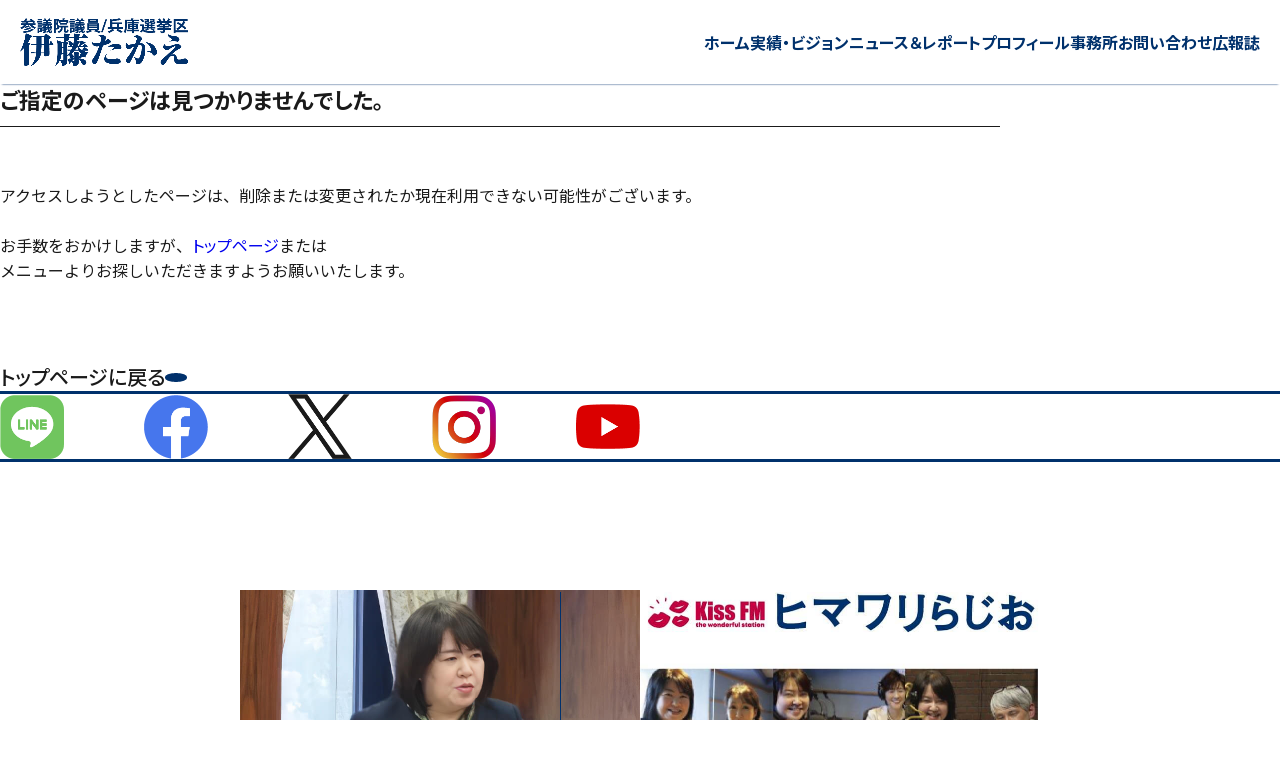

--- FILE ---
content_type: text/html; charset=UTF-8
request_url: https://ito-takae.com/category/news/page/2/
body_size: 22775
content:
<!DOCTYPE html>
<html lang="ja">
<head>
    <!-- Google Tag ～～～ -->
    <script>
        (function(i,s,o,g,r,a,m){i['GoogleAnalyticsObject']=r;i[r]=i[r]||function(){
        (i[r].q=i[r].q||[]).push(arguments)},i[r].l=1*new Date();a=s.createElement(o),
        m=s.getElementsByTagName(o)[0];a.async=1;a.src=g;m.parentNode.insertBefore(a,m)
        })(window,document,'script','//www.google-analytics.com/analytics.js','ga');
        ga('create', 'UA-69731849-1', 'auto');
        ga('send', 'pageview');
    </script>
    <!-- Google tag (gtag.js) -->
    <script async src="https://www.googletagmanager.com/gtag/js?id=G-WRF76HJ2NQ"></script>
    <script>
        window.dataLayer = window.dataLayer || [];
        function gtag(){dataLayer.push(arguments);}
        gtag('js', new Date());
        gtag('config', 'G-WRF76HJ2NQ');
    </script>

    <meta charset="UTF-8">
    <meta name="viewport" content="width=device-width,initial-scale=1,minimum-scale=1.0">
    <meta name="format-detection" content="telephone=no">
    <title> | 伊藤たかえ公式ウェブサイト</title>
    <meta name="description" content="伊藤たかえ公式ウェブサイト | ブログ・ニュース一覧">

    <!-- OGP -->
    <meta property="og:title" content=" | 伊藤たかえ公式ウェブサイト">
    <meta property="og:type" content="article">
    <meta property="og:url" content="https://ito-takae.com/2025/11/05/%e3%82%a4%e3%83%81%e3%82%aa%e3%82%b7%e5%8b%95%e7%94%bb%e3%81%94%e6%a1%88%e5%86%85/">
    <meta property="og:image" content="https://ito-takae.com/wp-content/themes/ito-takae/__assets/img/common/ogp.png">
    <meta property="og:site_name" content="伊藤たかえ公式ウェブサイト">
    <meta property="og:description" content="伊藤たかえ公式ウェブサイト | ブログ・ニュース一覧">
    <meta property="og:locale" content="ja_JP">

    <!-- canonical -->
    <link rel="canonical" href="https://ito-takae.com/2025/11/05/%e3%82%a4%e3%83%81%e3%82%aa%e3%82%b7%e5%8b%95%e7%94%bb%e3%81%94%e6%a1%88%e5%86%85/">

    <!-- JSON-LD -->
    <script type="application/ld+json">{
        "@context": "http://schema.org",
        "@type": "BreadcrumbList",
        "itemListElement": [{
            "@type": "ListItem",
            "position": 1,
            "item": {
                "@id": "https://ito-takae.com/",
                "name": "伊藤たかえ公式ウェブサイト"
            }
        },{
                    "@type": "ListItem",
                    "position": 2,
                    "item": {
                        "@id": "https://ito-takae.com/2025/11/05/%e3%82%a4%e3%83%81%e3%82%aa%e3%82%b7%e5%8b%95%e7%94%bb%e3%81%94%e6%a1%88%e5%86%85/",
                        "name": ""
                    }
                }]
    }</script>

    <!-- favicon -->
    <link rel="shortcut icon" href="https://ito-takae.com/favicon.ico">
    
    <!-- wp_head() -->
          <script>
            (function(d){
              var js, id = 'powr-js', ref = d.getElementsByTagName('script')[0];
              if (d.getElementById(id)) {return;}
              js = d.createElement('script'); js.id = id; js.async = true;
              js.src = '//www.powr.io/powr.js';
              js.setAttribute('powr-token','oQazTfeyHH1444961816');
              js.setAttribute('external-type','wordpress');
              ref.parentNode.insertBefore(js, ref);
            }(document));
          </script>
          <link rel='dns-prefetch' href='//maxcdn.bootstrapcdn.com' />
<link rel='dns-prefetch' href='//s.w.org' />
<link rel="alternate" type="application/rss+xml" title="伊藤たかえ公式ウェブサイト &raquo; NEWS/お知らせ カテゴリーのフィード" href="https://ito-takae.com/category/news/feed/" />
<link rel='stylesheet' id='wp-block-library-css'  href='https://ito-takae.com/wp-includes/css/dist/block-library/style.min.css?ver=5.1.19' type='text/css' media='all' />
<link rel='stylesheet' id='cff-css'  href='https://ito-takae.com/wp-content/plugins/custom-facebook-feed/css/cff-style.css?ver=2.8' type='text/css' media='all' />
<link rel='stylesheet' id='sb-font-awesome-css'  href='https://maxcdn.bootstrapcdn.com/font-awesome/4.7.0/css/font-awesome.min.css?ver=5.1.19' type='text/css' media='all' />
<link rel='stylesheet' id='itotakae_wp-style-css'  href='https://ito-takae.com/wp-content/themes/ito-takae/__assets/css/style.css?ver=5.1.19' type='text/css' media='all' />
<script type='text/javascript' src='https://ito-takae.com/wp-includes/js/jquery/jquery.js?ver=1.12.4'></script>
<script type='text/javascript' src='https://ito-takae.com/wp-includes/js/jquery/jquery-migrate.min.js?ver=1.4.1'></script>
<link rel='https://api.w.org/' href='https://ito-takae.com/wp-json/' />

</head>
<body class="archive paged category category-news category-17 paged-2 category-paged-2">

    <!-- Google Tag Manager (noscript) -->
             <div class="l-wrapper">
            <header class="l-header">
                <div class="l-header__inner">
                    <a class="l-headerLogo" href="https://ito-takae.com/">
                        <hgroup class="l-headerLogo__hgroup">
                            <h1 class="l-headerLogo__hgroupTitle"><img src="https://ito-takae.com/wp-content/themes/ito-takae/__assets/img/common/txt_ito-takae.png" alt="伊藤たかえ" /></h1>
                            <h2 class="l-headerLogo__hgroupSubTitle"><img src="https://ito-takae.com/wp-content/themes/ito-takae/__assets/img/common/txt_degree.png" alt="参議院議員/兵庫選挙区" /></h2>
                        </hgroup>
                    </a>
                    <nav class="l-headerNav js-headerNav">
                        <ul class="l-headerNav__list">
                            <li class="l-headerNav__listItem">
                                <a class="l-headerNav__listLink" href="https://ito-takae.com/">ホーム</a>
                            </li>
                            <li class="l-headerNav__listItem">
                                <a class="l-headerNav__listLink l-headerNav__listLink--subList" href="https://ito-takae.com/vision/">実績・ビジョン</a>
                                <ul class="l-headerNav__subList">
                                    <!-- <li class="l-headerNav__subListItem">
                                        <a class="l-headerNav__subListLink l-headerNav__subListLink--first" href="https://ito-takae.com/vision/#achievements1">【実績1】国民生活の負担を大きく軽減</a>
                                    </li>
                                    <li class="l-headerNav__subListItem">
                                        <a class="l-headerNav__subListLink" href="https://ito-takae.com/vision/#achievements2">【実績2】コロナ禍から命と暮らしを守る</a>
                                    </li>
                                    <li class="l-headerNav__subListItem">
                                        <a class="l-headerNav__subListLink" href="https://ito-takae.com/vision/#achievements3">【実績3】一人に寄り添う政治を実現</a>
                                    </li> -->
                                    <li class="l-headerNav__subListItem">
                                        <a class="l-headerNav__subListLink" href="https://ito-takae.com/vision/#vision1">【ビジョン1】物価高騰から生活を守り抜く</a>
                                    </li>
                                    <li class="l-headerNav__subListItem">
                                        <a class="l-headerNav__subListLink" href="https://ito-takae.com/vision/#vision2">【ビジョン2】観光で兵庫経済を元気に</a>
                                    </li>
                                    <li class="l-headerNav__subListItem">
                                        <a class="l-headerNav__subListLink" href="https://ito-takae.com/vision/#vision3">【ビジョン3】誰ひとり取り残さない社会へ</a>
                                    </li>
                                </ul>
                            </li>
                            <li class="l-headerNav__listItem">
                                <a class="l-headerNav__listLink" href="https://ito-takae.com/news/">ニュース＆レポート</a>
                            </li>
                            <!-- <li class="l-headerNav__listItem">
                                <a class="l-headerNav__listLink" href="">ブログ・ニュース</a>
                            </li> -->
                            <!-- <li class="l-headerNav__listItem">
                                <a class="l-headerNav__listLink" href="">つなぐホットライン</a>
                            </li> -->
                            <li class="l-headerNav__listItem">
                                <a class="l-headerNav__listLink" href="https://ito-takae.com/profile/">プロフィール</a>
                            </li>
                            <li class="l-headerNav__listItem">
                                <a class="l-headerNav__listLink" href="https://ito-takae.com/address/">事務所</a>
                            </li>
                            <li class="l-headerNav__listItem">
                                <a class="l-headerNav__listLink" href="https://ito-takae.com/contact/">お問い合わせ</a>
                            </li>
                            <li class="l-headerNav__listItem">
                                <a class="l-headerNav__listLink" href="https://ito-takae.com/download/">広報誌</a>
                            </li>
                        </ul>
                        <ul class="l-headerNav__snsList">
                            <li class="l-headerNav__snsListItem">
                                <a class="l-headerNav__snsListLink" href="https://ito-takae.com/" target="_blank">
                                    <img class="l-headerNav__snsListIcon" src="https://ito-takae.com/wp-content/themes/ito-takae/__assets/img/common/icon_line.png" alt="アイコン LINE" loading="lazy" />
                                </a>
                            </li>
                            <li class="l-headerNav__snsListItem">
                                <a class="l-headerNav__snsListLink" href="https://ito-takae.com/" target="_blank">
                                    <img class="l-headerNav__snsListIcon" src="https://ito-takae.com/wp-content/themes/ito-takae/__assets/img/common/icon_facebook.png" alt="アイコン Facebook" loading="lazy" />
                                </a>
                            </li>
                            <li class="l-headerNav__snsListItem">
                                <a class="l-headerNav__snsListLink" href="https://ito-takae.com/" target="_blank">
                                    <img class="l-headerNav__snsListIcon" src="https://ito-takae.com/wp-content/themes/ito-takae/__assets/img/common/icon_x.png" alt="アイコン X" loading="lazy" />
                                </a>
                            </li>
                            <li class="l-headerNav__snsListItem">
                                <a class="l-headerNav__snsListLink" href="https://ito-takae.com/" target="_blank">
                                    <img class="l-headerNav__snsListIcon" src="https://ito-takae.com/wp-content/themes/ito-takae/__assets/img/common/icon_instagram.png" alt="アイコン Instagram" loading="lazy" />
                                </a>
                            </li>
                            <li class="l-headerNav__snsListItem">
                                <a class="l-headerNav__snsListLink" href="https://ito-takae.com/" target="_blank">
                                    <img class="l-headerNav__snsListIcon" src="https://ito-takae.com/wp-content/themes/ito-takae/__assets/img/common/icon_youtube.png" alt="アイコン YouTube" loading="lazy" />
                                </a>
                            </li>
                        </ul>
                    </nav>
                    <div class="l-headerHumburger">
                        <div class="l-headerHumburger__bar js-headerHumburger__bar">
                            <p class="l-headerHumburger__barItem l-headerHumburger__barItem--title">MENU</p>
                            <div class="l-headerHumburger__barItem l-headerHumburger__barItem--top"></div>
                            <!-- <div class="l-headerHumburger__barItem l-headerHumburger__barItem--middle"></div> -->
                            <div class="l-headerHumburger__barItem l-headerHumburger__barItem--bottom"></div>
                        </div>
                    </div>
                    <div class="l-header__humburgerBg js-header__humburgerBg"></div>
                </div>
            </header>
            <main class="l-main">

                <script>
                    var flag_debug = 0;                 </script>

    <section class="p-404Section">
        <h1 class="p-404Section__title l-max1000">ご指定のページは見つかりませんでした。</h1>
        <p class="p-404Section__text l-max1000">
            アクセスしようとしたページは、削除または変更されたか現在利用できない可能性がございます。<br><br>
            お手数をおかけしますが、<a href="https://ito-takae.com/">トップページ</a>または<br>メニューよりお探しいただきますようお願いいたします。
        </p>
        <a class="p-404Section__link" href="https://ito-takae.com/">
            トップページに<span class="u-dib">戻る</span>
            <span class="c-arrow1 c-arrow1--ptn1"></span>
        </a>
    </section>

                <div class="c-section__snsListWrap">
                    <ul class="c-section__snsList">
                        <li class="c-section__snsListItem">
                            <a class="c-section__snsListLink" href="https://line.me/ti/p/%40qep6033d" target="_blank">
                                <img class="c-section__snsListIcon" src="https://ito-takae.com/wp-content/themes/ito-takae/__assets/img/common/icon_line.png" alt="アイコン LINE" loading="lazy" />
                            </a>
                        </li>
                        <li class="c-section__snsListItem">
                            <a class="c-section__snsListLink" href="https://www.facebook.com/itotakae.hyogo/" target="_blank">
                                <img class="c-section__snsListIcon" src="https://ito-takae.com/wp-content/themes/ito-takae/__assets/img/common/icon_facebook.png" alt="アイコン Facebook" loading="lazy" />
                            </a>
                        </li>
                        <li class="c-section__snsListItem">
                            <a class="c-section__snsListLink" href="https://twitter.com/ito_takae" target="_blank">
                                <img class="c-section__snsListIcon" src="https://ito-takae.com/wp-content/themes/ito-takae/__assets/img/common/icon_x.png" alt="アイコン X" loading="lazy" />
                            </a>
                        </li>
                        <li class="c-section__snsListItem">
                            <a class="c-section__snsListLink" href="https://www.instagram.com/ito_takae/" target="_blank">
                                <img class="c-section__snsListIcon" src="https://ito-takae.com/wp-content/themes/ito-takae/__assets/img/common/icon_instagram.png" alt="アイコン Instagram" loading="lazy" />
                            </a>
                        </li>
                        <li class="c-section__snsListItem">
                            <a class="c-section__snsListLink" href="https://www.youtube.com/channel/UCu2ALwHLOwgbtGVd3Ol9Emw" target="_blank">
                                <img class="c-section__snsListIcon" src="https://ito-takae.com/wp-content/themes/ito-takae/__assets/img/common/icon_youtube.png" alt="アイコン YouTube" loading="lazy" />
                            </a>
                        </li>
                    </ul>
                </div>
                <ul class="c-section__mediaList">
                    <li class="c-section__mediaListItem">
                        <a class="c-section__mediaListLink" href="https://www.webtv.sangiin.go.jp/webtv/index.php" target="_blank">
                            <img class="c-section__mediaListBnr" src="https://ito-takae.com/wp-content/themes/ito-takae/__assets/img/common/bnr_internet_broadcast.jpg" alt="バナー 参議院インターネット審議中継はこちら" loading="lazy" />
                        </a>
                    </li>
                    <li class="c-section__mediaListItem">
                        <a class="c-section__mediaListLink" href="http://www.kiss-fm.co.jp/himawari/" target="_blank">
                            <img class="c-section__mediaListBnr" src="https://ito-takae.com/wp-content/themes/ito-takae/__assets/img/common/bnr_himawariRadio.jpg" alt="バナー ヒマワリらじお 番組ホームページはこちら" loading="lazy" />
                        </a>
                    </li>
                </ul>
                <div class="c-section__bnrListWrap">
                    <ul class="c-section__bnrList">
                        <li class="c-section__bnrListItem">
                            <a class="c-section__bnrListLink" href="https://www.komei.or.jp/" target="_blank">
                                <img class="c-section__bnrListBnr" src="https://ito-takae.com/wp-content/themes/ito-takae/__assets/img/common/bnr_komeito.png" alt="バナー 公明党" loading="lazy" />
                            </a>
                        </li>
                        <li class="c-section__bnrListItem">
                            <a class="c-section__bnrListLink" href="https://www.komei.or.jp/iwoman/" target="_blank">
                                <img class="c-section__bnrListBnr" src="https://ito-takae.com/wp-content/themes/ito-takae/__assets/img/common/bnr_iwoman.png" alt="バナー アイウーマン" loading="lazy" />
                            </a>
                        </li>
                        <li class="c-section__bnrListItem">
                            <a class="c-section__bnrListLink" href="https://ja-jp.facebook.com/pages/category/Political-Party/%E5%85%AC%E6%98%8E%E5%85%9A%E5%85%B5%E5%BA%AB%E7%9C%8C%E6%9C%AC%E9%83%A8-1616044255282579/" target="_blank">
                                <img class="c-section__bnrListBnr" src="https://ito-takae.com/wp-content/themes/ito-takae/__assets/img/common/bnr_komeito_hyogo.png" alt="バナー 公明党兵庫県本部" loading="lazy" />
                            </a>
                        </li>
                    </ul>
                </div>
                <a href="#" class="c-pageTop js-pageTop"><img class="c-pageTop__arrow" src="https://ito-takae.com/wp-content/themes/ito-takae/__assets/img/common/arrow_under_white.svg" alt="" />TOP</a>
            </main>
            <footer class="l-footer">
                <div class="l-footer__inner">
                    <a class="l-footerLogo" href="https://ito-takae.com/">
                        <hgroup class="l-footerLogo__hgroup">
                            <h2 class="l-footerLogo__hgroupTitle"><img src="https://ito-takae.com/wp-content/themes/ito-takae/__assets/img/common/txt_ito-takae.png" alt="伊藤たかえ" /></h2>
                            <h3 class="l-footerLogo__hgroupSubTitle"><img src="https://ito-takae.com/wp-content/themes/ito-takae/__assets/img/common/txt_degree.png" alt="参議院議員/兵庫選挙区" /></h3>
                        </hgroup>
                    </a>
                    <nav class="l-footerNav">
                        <ul class="l-footerNav__list">
                            <li class="l-footerNav__listItem">
                                <a class="l-footerNav__listLink" href="https://ito-takae.com/">ホーム</a>
                            </li>
                            <li class="l-footerNav__listItem">
                                <a class="l-footerNav__listLink l-footerNav__listLink--subList" href="https://ito-takae.com/vision/">実績・ビジョン</a>
                            </li>
                            <li class="l-footerNav__listItem">
                                <a class="l-footerNav__listLink" href="https://ito-takae.com/category/blog/">ニュース＆レポート</a>
                            </li>
                            <!-- <li class="l-footerNav__listItem">
                                <a class="l-footerNav__listLink" href="">ブログ・ニュース</a>
                            </li> -->
                            <!-- <li class="l-footerNav__listItem">
                                <a class="l-footerNav__listLink" href="">つなぐホットライン</a>
                            </li> -->
                            <li class="l-footerNav__listItem">
                                <a class="l-footerNav__listLink" href="https://ito-takae.com/profile/">プロフィール</a>
                            </li>
                            <li class="l-footerNav__listItem">
                                <a class="l-footerNav__listLink" href="https://ito-takae.com/address/">事務所</a>
                            </li>
                            <li class="l-footerNav__listItem">
                                <a class="l-footerNav__listLink" href="https://ito-takae.com/contact/">お問い合わせ</a>
                            </li>
                            <li class="l-footerNav__listItem">
                                <a class="l-footerNav__listLink" href="https://ito-takae.com/download/">広報誌</a>
                            </li>
                        </ul>
                    </nav>
                </div>
                <small class="l-footer__copyright">©Copyright -Ito Takae Official Website -</small>
            </footer>
        </div>

<!-- Custom Facebook Feed JS -->
<script type="text/javascript">
var cfflinkhashtags = "true";
</script>
<script type='text/javascript' src='https://ito-takae.com/wp-content/plugins/custom-facebook-feed/js/cff-scripts.js?ver=2.8'></script>
<script type='text/javascript' src='https://ito-takae.com/wp-content/themes/ito-takae/__assets/js/jquery-3.7.1.min.js?ver=5.1.19'></script>
<script type='text/javascript' src='https://ito-takae.com/wp-content/themes/ito-takae/__assets/js/common.js?ver=5.1.19'></script>
<script type='text/javascript' src='https://ito-takae.com/wp-includes/js/wp-embed.min.js?ver=5.1.19'></script>

    </body>

</html>


--- FILE ---
content_type: text/plain
request_url: https://www.google-analytics.com/j/collect?v=1&_v=j102&a=1330318239&t=pageview&_s=1&dl=https%3A%2F%2Fito-takae.com%2Fcategory%2Fnews%2Fpage%2F2%2F&ul=en-us%40posix&dt=%7C%20%E4%BC%8A%E8%97%A4%E3%81%9F%E3%81%8B%E3%81%88%E5%85%AC%E5%BC%8F%E3%82%A6%E3%82%A7%E3%83%96%E3%82%B5%E3%82%A4%E3%83%88&sr=1280x720&vp=1280x720&_u=IADAAEABAAAAACAAI~&jid=85712274&gjid=631821024&cid=268760493.1768500274&tid=UA-69731849-1&_gid=233648934.1768500275&_r=1&_slc=1&z=965456562
body_size: -563
content:
2,cG-WRF76HJ2NQ